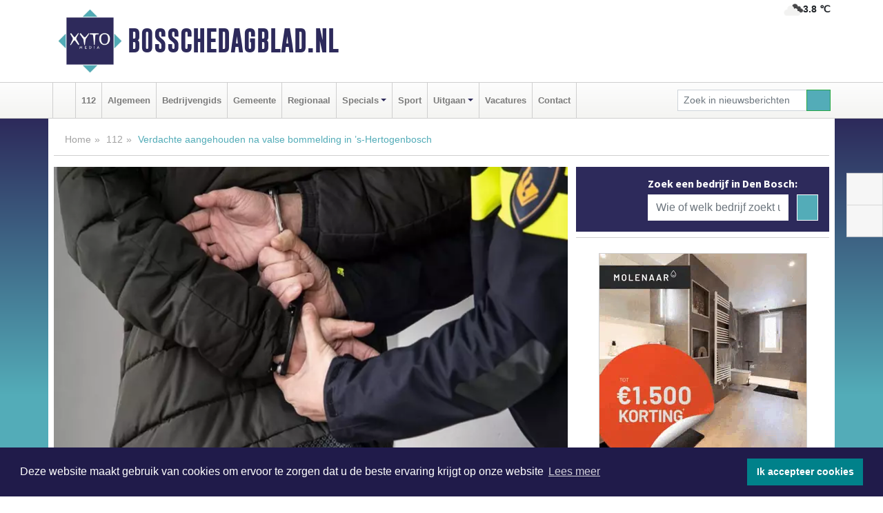

--- FILE ---
content_type: text/html; charset=UTF-8
request_url: https://www.bosschedagblad.nl/112/s-hertogenbosch-verdachte-aangehouden-na-valse-bommelding-in-s-hertogenbosch
body_size: 8723
content:
<!DOCTYPE html><html
lang="nl"><head><meta
charset="utf-8"><meta
http-equiv="Content-Type" content="text/html; charset=UTF-8"><meta
name="description" content="Verdachte aangehouden na valse bommelding in ’s-Hertogenbosch. Lees dit nieuwsbericht op Bosschedagblad.nl"><meta
name="author" content="Redactie Bosschedagblad.nl"><link
rel="schema.DC" href="http://purl.org/dc/elements/1.1/"><link
rel="schema.DCTERMS" href="http://purl.org/dc/terms/"><link
rel="preload" as="font" type="font/woff" href="https://www.bosschedagblad.nl/fonts/fontawesome/fa-brands-400.woff" crossorigin="anonymous"><link
rel="preload" as="font" type="font/woff2" href="https://www.bosschedagblad.nl/fonts/fontawesome/fa-brands-400.woff2" crossorigin="anonymous"><link
rel="preload" as="font" type="font/woff" href="https://www.bosschedagblad.nl/fonts/fontawesome/fa-regular-400.woff" crossorigin="anonymous"><link
rel="preload" as="font" type="font/woff2" href="https://www.bosschedagblad.nl/fonts/fontawesome/fa-regular-400.woff2" crossorigin="anonymous"><link
rel="preload" as="font" type="font/woff" href="https://www.bosschedagblad.nl/fonts/fontawesome/fa-solid-900.woff" crossorigin="anonymous"><link
rel="preload" as="font" type="font/woff2" href="https://www.bosschedagblad.nl/fonts/fontawesome/fa-solid-900.woff2" crossorigin="anonymous"><link
rel="preload" as="font" type="font/woff2" href="https://www.bosschedagblad.nl/fonts/sourcesanspro-regular-v21-latin.woff2" crossorigin="anonymous"><link
rel="preload" as="font" type="font/woff2" href="https://www.bosschedagblad.nl/fonts/sourcesanspro-bold-v21-latin.woff2" crossorigin="anonymous"><link
rel="preload" as="font" type="font/woff2" href="https://www.bosschedagblad.nl/fonts/gobold_bold-webfont.woff2" crossorigin="anonymous"><link
rel="shortcut icon" type="image/ico" href="https://www.bosschedagblad.nl/favicon.ico?"><link
rel="icon" type="image/png" href="https://www.bosschedagblad.nl/images/icons/favicon-16x16.png" sizes="16x16"><link
rel="icon" type="image/png" href="https://www.bosschedagblad.nl/images/icons/favicon-32x32.png" sizes="32x32"><link
rel="icon" type="image/png" href="https://www.bosschedagblad.nl/images/icons/favicon-96x96.png" sizes="96x96"><link
rel="manifest" href="https://www.bosschedagblad.nl/manifest.json"><link
rel="icon" type="image/png" href="https://www.bosschedagblad.nl/images/icons/android-icon-192x192.png" sizes="192x192"><link
rel="apple-touch-icon" href="https://www.bosschedagblad.nl/images/icons/apple-icon-57x57.png" sizes="57x57"><link
rel="apple-touch-icon" href="https://www.bosschedagblad.nl/images/icons/apple-icon-60x60.png" sizes="60x60"><link
rel="apple-touch-icon" href="https://www.bosschedagblad.nl/images/icons/apple-icon-72x72.png" sizes="72x72"><link
rel="apple-touch-icon" href="https://www.bosschedagblad.nl/images/icons/apple-icon-76x76.png" sizes="76x76"><link
rel="apple-touch-icon" href="https://www.bosschedagblad.nl/images/icons/apple-icon-114x114.png" sizes="114x114"><link
rel="apple-touch-icon" href="https://www.bosschedagblad.nl/images/icons/apple-icon-120x120.png" sizes="120x120"><link
rel="apple-touch-icon" href="https://www.bosschedagblad.nl/images/icons/apple-icon-144x144.png" sizes="144x144"><link
rel="apple-touch-icon" href="https://www.bosschedagblad.nl/images/icons/apple-icon-152x152.png" sizes="152x152"><link
rel="apple-touch-icon" href="https://www.bosschedagblad.nl/images/icons/apple-icon-180x180.png" sizes="180x180"><link
rel="canonical" href="https://www.bosschedagblad.nl/112/s-hertogenbosch-verdachte-aangehouden-na-valse-bommelding-in-s-hertogenbosch"><meta
http-equiv="X-UA-Compatible" content="IE=edge"><meta
name="viewport" content="width=device-width, initial-scale=1, shrink-to-fit=no"><meta
name="format-detection" content="telephone=no"><meta
name="dcterms.creator" content="copyright (c) 2026 - Xyto.nl"><meta
name="dcterms.format" content="text/html; charset=UTF-8"><meta
name="theme-color" content="#0d0854"><meta
name="msapplication-TileColor" content="#0d0854"><meta
name="msapplication-TileImage" content="https://www.bosschedagblad.nl/images/icons/ms-icon-144x144.png"><meta
name="msapplication-square70x70logo" content="https://www.bosschedagblad.nl/images/icons/ms-icon-70x70.png"><meta
name="msapplication-square150x150logo" content="https://www.bosschedagblad.nl/images/icons/ms-icon-150x150.png"><meta
name="msapplication-wide310x150logo" content="https://www.bosschedagblad.nl/images/icons/ms-icon-310x150.png"><meta
name="msapplication-square310x310logo" content="https://www.bosschedagblad.nl/images/icons/ms-icon-310x310.png"><meta
property="fb:pages" content="110157204104508"><meta
name="dcterms.title" content="Verdachte aangehouden na valse bommelding in ’s-Hertogenbosch"><meta
name="dcterms.subject" content="nieuws"><meta
name="dcterms.description" content="Verdachte aangehouden na valse bommelding in ’s-Hertogenbosch. Lees dit nieuwsbericht op Bosschedagblad.nl"><meta
property="og:title" content="Verdachte aangehouden na valse bommelding in ’s-Hertogenbosch"><meta
property="og:type" content="article"><meta
property="og:image" content="https://www.bosschedagblad.nl/image/16643_28407_375_375.webp"><meta
property="og:image:width" content="563"><meta
property="og:image:height" content="375"><meta
property="og:url" content="https://www.bosschedagblad.nl/112/s-hertogenbosch-verdachte-aangehouden-na-valse-bommelding-in-s-hertogenbosch"><meta
property="og:site_name" content="https://www.bosschedagblad.nl/"><meta
property="og:description" content="Verdachte aangehouden na valse bommelding in ’s-Hertogenbosch. Lees dit nieuwsbericht op Bosschedagblad.nl"><link
rel="icon" type="image/x-icon" href="https://www.bosschedagblad.nl/favicon.ico"><title>Verdachte aangehouden na valse bommelding in ’s-Hertogenbosch</title><base
href="https://www.bosschedagblad.nl/"> <script>var rootURL='https://www.bosschedagblad.nl/';</script><link
type="text/css" href="https://www.bosschedagblad.nl/css/libsblue.min.css?1764842389" rel="stylesheet" media="screen"><script>window.addEventListener("load",function(){window.cookieconsent.initialise({"palette":{"popup":{"background":"#201B4A","text":"#FFFFFF"},"button":{"background":"#00818A"}},"theme":"block","position":"bottom","static":false,"content":{"message":"Deze website maakt gebruik van cookies om ervoor te zorgen dat u de beste ervaring krijgt op onze website","dismiss":"Ik accepteer cookies","link":"Lees meer","href":"https://www.bosschedagblad.nl/page/cookienotice",}})});</script> <link
rel="preconnect" href="https://www.google-analytics.com/"> <script async="async" src="https://www.googletagmanager.com/gtag/js?id=UA-171560085-1"></script><script>window.dataLayer=window.dataLayer||[];function gtag(){dataLayer.push(arguments);}
gtag('js',new Date());gtag('config','UA-171560085-1');</script> </head><body> <script type="text/javascript">const applicationServerPublicKey='BIkVe-1fN1go277ebrHmsYK-BY4OcntWqjbzcyLSVxU5jvzqElvsjxiw461ADZ3o7vZzoGGN9ufTTuXAquZrRXk';</script><script type="application/ld+json">{
			"@context":"https://schema.org",
			"@type":"WebSite",
			"@id":"#WebSite",
			"url":"https://www.bosschedagblad.nl/",
			"inLanguage": "nl-nl",
			"publisher":{
				"@type":"Organization",
				"name":"Bosschedagblad.nl",
				"email": "redactie@xyto.nl",
				"telephone": "072 8200 600",
				"url":"https://www.bosschedagblad.nl/",
				"sameAs": ["https://www.facebook.com/bosschedagblad/","https://www.youtube.com/channel/UCfuP4gg95eWxkYIfbFEm2yQ"],
				"logo":
				{
         			"@type":"ImageObject",
         			"width":"300",
         			"url":"https://www.bosschedagblad.nl/images/design/xyto/logo.png",
         			"height":"300"
      			}
			},
			"potentialAction": 
			{
				"@type": "SearchAction",
				"target": "https://www.bosschedagblad.nl/newssearch?searchtext={search_term_string}",
				"query-input": "required name=search_term_string"
			}
		}</script><div
class="container brandbar"><div
class="row"><div
class="col-12 col-md-9 col-lg-7"><div
class="row no-gutters"><div
class="col-2 col-md-2 logo"><picture><source
type="image/webp" srcset="https://www.bosschedagblad.nl/images/design/xyto/logo.webp"></source><source
type="image/png" srcset="https://www.bosschedagblad.nl/images/design/xyto/logo.png"></source><img
class="img-fluid" width="300" height="300" alt="logo" src="https://www.bosschedagblad.nl/images/design/xyto/logo.png"></picture></div><div
class="col-8 col-md-10 my-auto"><span
class="domain"><a
href="https://www.bosschedagblad.nl/">Bosschedagblad.nl</a></span></div><div
class="col-2 my-auto navbar-light d-block d-md-none text-center"><button
class="navbar-toggler p-0 border-0" type="button" data-toggle="offcanvas" data-disableScrolling="false" aria-label="Toggle Navigation"><span
class="navbar-toggler-icon"></span></button></div></div></div><div
class="col-12 col-md-3 col-lg-5 d-none d-md-block">
<span
class="align-text-top float-right weather"><img
class="img-fluid" width="70" height="70" src="https://www.bosschedagblad.nl/images/weather/04n.png" alt="Bewolkt"><strong>3.8 ℃</strong></span><div></div></div></div></div><nav
class="navbar navbar-expand-md navbar-light bg-light menubar sticky-top p-0"><div
class="container"><div
class="navbar-collapse offcanvas-collapse" id="menubarMain"><div
class="d-md-none border text-center p-2" id="a2hs"><div
class=""><p>Bosschedagblad.nl als app?</p>
<button
type="button" class="btn btn-link" id="btn-a2hs-no">Nee, nu niet</button><button
type="button" class="btn btn-success" id="btn-a2hs-yes">Installeren</button></div></div><ul
class="nav navbar-nav mr-auto"><li
class="nav-item pl-1 pr-1"><a
class="nav-link" href="https://www.bosschedagblad.nl/" title="Home"><i
class="fas fa-home" aria-hidden="true"></i></a></li><li
class="nav-item pl-1 pr-1"><a
class="nav-link" href="112">112</a></li><li
class="nav-item pl-1 pr-1"><a
class="nav-link" href="algemeen">Algemeen</a></li><li
class="nav-item pl-1 pr-1"><a
class="nav-link" href="bedrijvengids">Bedrijvengids</a></li><li
class="nav-item pl-1 pr-1"><a
class="nav-link" href="gemeente">Gemeente</a></li><li
class="nav-item pl-1 pr-1"><a
class="nav-link" href="regio">Regionaal</a></li><li
class="nav-item dropdown pl-1 pr-1">
<a
class="nav-link dropdown-toggle" href="#" id="navbarDropdown6" role="button" data-toggle="dropdown" aria-haspopup="true" aria-expanded="false">Specials</a><div
class="dropdown-menu p-0" aria-labelledby="navbarDropdown6">
<a
class="dropdown-item" href="specials"><strong>Specials</strong></a><div
class="dropdown-divider m-0"></div>
<a
class="dropdown-item" href="buitenleven">Buitenleven</a><div
class="dropdown-divider m-0"></div>
<a
class="dropdown-item" href="camperspecial">Campers</a><div
class="dropdown-divider m-0"></div>
<a
class="dropdown-item" href="feestdagen">Feestdagen</a><div
class="dropdown-divider m-0"></div>
<a
class="dropdown-item" href="goededoelen">Goede doelen</a><div
class="dropdown-divider m-0"></div>
<a
class="dropdown-item" href="trouwspecial">Trouwen</a><div
class="dropdown-divider m-0"></div>
<a
class="dropdown-item" href="uitvaartspecial">Uitvaart</a><div
class="dropdown-divider m-0"></div>
<a
class="dropdown-item" href="vakantie">Vakantie</a><div
class="dropdown-divider m-0"></div>
<a
class="dropdown-item" href="watersport">Watersport</a><div
class="dropdown-divider m-0"></div>
<a
class="dropdown-item" href="wonen">Wonen</a><div
class="dropdown-divider m-0"></div>
<a
class="dropdown-item" href="zorg-en-gezondheid">Zorg en gezondheid</a></div></li><li
class="nav-item pl-1 pr-1"><a
class="nav-link" href="sport">Sport</a></li><li
class="nav-item dropdown pl-1 pr-1">
<a
class="nav-link dropdown-toggle" href="#" id="navbarDropdown8" role="button" data-toggle="dropdown" aria-haspopup="true" aria-expanded="false">Uitgaan</a><div
class="dropdown-menu p-0" aria-labelledby="navbarDropdown8">
<a
class="dropdown-item" href="uitgaan"><strong>Uitgaan</strong></a><div
class="dropdown-divider m-0"></div>
<a
class="dropdown-item" href="dagje-weg">Dagje weg</a></div></li><li
class="nav-item pl-1 pr-1"><a
class="nav-link" href="vacatures">Vacatures</a></li><li
class="nav-item pl-1 pr-1"><a
class="nav-link" href="contact">Contact</a></li></ul><form
class="form-inline my-2 my-lg-0" role="search" action="https://www.bosschedagblad.nl/newssearch"><div
class="input-group input-group-sm">
<input
id="searchtext" class="form-control" name="searchtext" type="text" aria-label="Zoek in nieuwsberichten" placeholder="Zoek in nieuwsberichten" required="required"><div
class="input-group-append"><button
class="btn btn-outline-success my-0" type="submit" aria-label="Zoeken"><span
class="far fa-search"></span></button></div></div></form></div></div></nav><div
class="container-fluid main"> <script type="application/ld+json">{
			   "@context":"https://schema.org",
			   "@type":"NewsArticle",
			   "author":{
			      "@type":"Person",
			      "name":"Redactie"
			   },
			   "description":"DEN BOSCH - Vrijdagavond 30 april rond 22.35 uur kreeg de meldkamer een melding binnen dat er binnen 15 minuten een bom zou afgaan bij een supermarkt aan de Gruttostraat in ’s-Hertogenbosch. Dit soort meldingen worden altijd erg serieus genomen en daarom is er massaal ingezet. Uiteindelijk bleek [...]",
			   "datePublished":"2022-04-30T18:15:00+02:00",
			   "isAccessibleForFree":"true",
			   "mainEntityOfPage":{
			      "@type":"WebPage",
			      "name":"Verdachte aangehouden na valse bommelding in ’s-Hertogenbosch",
			      "description":"DEN BOSCH - Vrijdagavond 30 april rond 22.35 uur kreeg de meldkamer een melding binnen dat er binnen 15 minuten een bom zou afgaan bij een supermarkt aan de Gruttostraat in ’s-Hertogenbosch. Dit soort meldingen worden altijd erg serieus genomen en daarom is er massaal ingezet. Uiteindelijk bleek [...]",
			      "@id":"https://www.bosschedagblad.nl/112/s-hertogenbosch-verdachte-aangehouden-na-valse-bommelding-in-s-hertogenbosch",
			      "url":"https://www.bosschedagblad.nl/112/s-hertogenbosch-verdachte-aangehouden-na-valse-bommelding-in-s-hertogenbosch"
			   },
			   "copyrightYear":"2022",
			   "publisher":{
			      "@type":"Organization",
			      "name":"Bosschedagblad.nl",
			      "logo":{
			         "@type":"ImageObject",
			         "width":"300",
			         "url":"https://www.bosschedagblad.nl/images/design/xyto/logo.png",
			         "height":"300"
			      }
			   },
			   "@id":"https://www.bosschedagblad.nl/112/s-hertogenbosch-verdachte-aangehouden-na-valse-bommelding-in-s-hertogenbosch#Article",
			   "headline":"DEN BOSCH - Vrijdagavond 30 april rond 22.35 uur kreeg de meldkamer een melding binnen dat er [...]",
			   "image": "https://www.bosschedagblad.nl/image/16643_28407_500_500.webp",
			   "articleSection":"112"
			}</script><div
class="container content p-0 pb-md-5 p-md-2"><div
class="row no-gutters-xs"><div
class="col-12"><ol
class="breadcrumb d-none d-md-block"><li><a
href="https://www.bosschedagblad.nl/">Home</a></li><li><a
href="https://www.bosschedagblad.nl/112">112</a></li><li
class="active">Verdachte aangehouden na valse bommelding in ’s-Hertogenbosch</li></ol></div></div><div
class="row no-gutters-xs"><div
class="col-12 col-md-8"><div
class="card article border-0"><div
class="card-header p-0"><div
class="newsitemimages topimage"><a
class="d-block" style="--aspect-ratio: 3/2;" data-sources='[{"type": "image/webp","srcset": "https://www.bosschedagblad.nl/image/16643_28407_1200_1200.webp"},{"type": "image/jpeg","srcset": "https://www.bosschedagblad.nl/image/16643_28407_1200_1200.jpg"}]' href="https://www.bosschedagblad.nl/image/16643_28407_1200_1200.webp"><picture><source
type="image/webp" srcset="https://www.bosschedagblad.nl/image/16643_28407_250_250.webp 375w, https://www.bosschedagblad.nl/image/16643_28407_375_375.webp 563w, https://www.bosschedagblad.nl/image/16643_28407_500_500.webp 750w"></source><source
type="image/jpeg" srcset="https://www.bosschedagblad.nl/image/16643_28407_250_250.jpg 375w, https://www.bosschedagblad.nl/image/16643_28407_375_375.jpg 563w, https://www.bosschedagblad.nl/image/16643_28407_500_500.jpg 750w"></source><img
src="image/16643_28407_500_500.webp" class="img-fluid" srcset="https://www.bosschedagblad.nl/image/16643_28407_250_250.jpg 375w, https://www.bosschedagblad.nl/image/16643_28407_375_375.jpg 563w, https://www.bosschedagblad.nl/image/16643_28407_500_500.jpg 750w" sizes="(min-width: 1000px) 750px,  (min-width: 400px) 563px, 375px" alt="Verdachte aangehouden na valse bommelding in ’s-Hertogenbosch" width="750" height="500"></picture></a></div></div><div
class="card-body mt-3 p-2 p-md-1"><h1>Verdachte aangehouden na valse bommelding in ’s-Hertogenbosch</h1><div
class="d-flex justify-content-between article-information mb-3"><div>Door Redactie op Zaterdag 30 april 2022, 18:15 uur
<i
class="fas fa-folder" aria-hidden="true"></i> <a
href="112">112</a></div><div
class="ml-3 text-right">
Bron: <a
href="https://www.politie.nl/nieuws/2022/april/30/09-verdachte-aangehouden-na-valse-bommelding-in-s-hertogenbosch.html" target="_blank" rel="noopener nofollow">Politie.nl</a></div></div><div
class="article-text"><b>DEN BOSCH - Vrijdagavond 30 april rond 22.35 uur kreeg de meldkamer een melding binnen dat er binnen 15 minuten een bom zou afgaan bij een supermarkt aan de Gruttostraat in ’s-Hertogenbosch. Dit soort meldingen worden altijd erg serieus genomen en daarom is er massaal ingezet. Uiteindelijk bleek het loos alarm. We hebben een verdachte aangehouden op verdenking van het doen van een valse melding.</b><p><b><br
/>Bommelding</b><br
/> Als er bij de meldkamer een ‘bommelding’ binnenkomt wordt dat altijd erg serieus opgepakt en acteert de politie snel. Zo ook afgelopen vrijdagavond. Gezien het korte tijdsbestek is er massaal ingezet met verschillende eenheden. Door agenten is de omgeving ruim afgezet en zijn panden ontruimd. Ook een Team Explosieven Verkenning (TEV) is ter plaatse gekomen en heeft de omgeving gescand. Uiteindelijk is er niets aangetroffen en kon er weer worden afgeschaald.</p><p><b>Aanhouding</b><br
/> Wij hebben uiteindelijk de locatie van de melding en de melder kunnen achterhalen. Een 62-jarige man uit ’s-Hertogenbosch is aangehouden op verdenking van het doen van een valse melding. Hij zit momenteel nog vast en zal worden verhoord.</p><p><br
/></p></div><div
class="row no-gutters-xs"><div
class="col-12 col-md-12 mb-3"></div></div></div><div
class="d-block d-md-none"><div
class="container bannerrow pb-3"><div
class="row mx-auto"></div></div></div><div
class="card-body mt-3 p-2 p-md-1 whatsapp"><div
class="row"><div
class="col-2 p-0 d-none d-md-block"><img
data-src="https://www.bosschedagblad.nl/images/whatsapp.png" width="100" height="100" class="img-fluid float-left pt-md-4 pl-md-4 d-none d-md-block lazyload" alt="Whatsapp"></div><div
class="col-12 col-md-8 text-center p-1"><p>Heb je een leuke tip, foto of video die je met ons wilt delen?</p>
<span>APP ONS!</span><span> T.
<a
href="https://api.whatsapp.com/send?phone=31657471321">06 - 574 71 321</a></span></div><div
class="col-2 p-0 d-none d-md-block"><img
data-src="https://www.bosschedagblad.nl/images/phone-in-hand.png" width="138" height="160" class="img-fluid lazyload" alt="telefoon in hand"></div></div></div><div
class="card-footer"><div
class="row no-gutters-xs sharemedia"><div
class="col-12 col-md-12 likebutton pb-3"><div
class="fb-like" data-layout="standard" data-action="like" data-size="large" data-share="false" data-show-faces="false" data-href="https://www.bosschedagblad.nl/112%2Fs-hertogenbosch-verdachte-aangehouden-na-valse-bommelding-in-s-hertogenbosch"></div></div><div
class="col-12 col-md-4 mb-2"><a
class="btn btn-social btn-facebook w-100" href="javascript:shareWindow('https://www.facebook.com/sharer/sharer.php?u=https://www.bosschedagblad.nl/112%2Fs-hertogenbosch-verdachte-aangehouden-na-valse-bommelding-in-s-hertogenbosch')"><span
class="fab fa-facebook-f"></span>Deel op Facebook</a></div><div
class="col-12 col-md-4 mb-2"><a
class="btn btn-social btn-twitter w-100" data-size="large" href="javascript:shareWindow('https://x.com/intent/tweet?text=Verdachte%20aangehouden%20na%20valse%20bommelding%20in%20%E2%80%99s-Hertogenbosch&amp;url=https://www.bosschedagblad.nl/112%2Fs-hertogenbosch-verdachte-aangehouden-na-valse-bommelding-in-s-hertogenbosch')"><span
class="fab fa-x-twitter"></span>Post op X</a></div><div
class="col-12 col-md-4 mb-2"><a
class="btn btn-social btn-google w-100" href="mailto:redactie@xyto.nl?subject=%5BTip%20de%20redactie%5D%20-%20Verdachte%20aangehouden%20na%20valse%20bommelding%20in%20%E2%80%99s-Hertogenbosch&amp;body=https://www.bosschedagblad.nl/112%2Fs-hertogenbosch-verdachte-aangehouden-na-valse-bommelding-in-s-hertogenbosch"><span
class="fas fa-envelope"></span>Tip de redactie</a></div></div></div></div></div><div
class="col-12 col-md-4 companysidebar"><div
class="media companysearch p-3">
<i
class="fas fa-map-marker-alt fa-4x align-middle mr-3 align-self-center d-none d-md-block" style="vertical-align: middle;"></i><div
class="media-body align-self-center"><div
class="card"><div
class="card-title d-none d-md-block"><h3>Zoek een bedrijf in Den Bosch:</h3></div><div
class="card-body w-100"><form
method="get" action="https://www.bosschedagblad.nl/bedrijvengids"><div
class="row"><div
class="col-10"><input
type="text" name="what" value="" class="form-control border-0" placeholder="Wie of welk bedrijf zoekt u?" aria-label="Wie of welk bedrijf zoekt u?"></div><div
class="col-2"><button
type="submit" value="Zoeken" aria-label="Zoeken" class="btn btn-primary"><i
class="fas fa-caret-right"></i></button></div></div></form></div></div></div></div><div
class="banners mt-2"><div
class="row no-gutters-xs"><div
class="col-12"><div
class="card"><div
class="card-body"><div
id="carousel-banners-bos_newspage" class="carousel slide" data-ride="carousel" data-interval="8000"><div
class="carousel-inner"><div
class="carousel-item active"><div
class="row"><div
class="col-12 text-center"><a
href="https://www.bosschedagblad.nl/out/14055" class="banner" style="--aspect-ratio:300/300; --max-width:300px" target="_blank" onclick="gtag('event', 'banner-click', {'eventCategory': 'Affiliate', 'eventLabel': 'molenaar-badkamers-best-bv - 14055'});" rel="nofollow noopener"><picture><source
type="image/webp" data-srcset="https://www.bosschedagblad.nl/banner/1mvjf_14055.webp"></source><source
data-srcset="https://www.bosschedagblad.nl/banner/1mvjf_14055.gif" type="image/gif"></source><img
class="img-fluid lazyload" data-src="https://www.bosschedagblad.nl/banner/1mvjf_14055.gif" alt="molenaar-badkamers-best-bv" width="300" height="300"></picture></a></div><div
class="col-12 text-center"><a
href="https://www.bosschedagblad.nl/out/14156" class="banner" style="--aspect-ratio:300/300; --max-width:300px" target="_blank" onclick="gtag('event', 'banner-click', {'eventCategory': 'Affiliate', 'eventLabel': 'victoria-garage-goudsblom-bv - 14156'});" rel="nofollow noopener"><picture><source
type="image/webp" data-srcset="https://www.bosschedagblad.nl/banner/1fjgb_14156.webp"></source><source
data-srcset="https://www.bosschedagblad.nl/banner/1fjgb_14156.gif" type="image/gif"></source><img
class="img-fluid lazyload" data-src="https://www.bosschedagblad.nl/banner/1fjgb_14156.gif" alt="victoria-garage-goudsblom-bv" width="300" height="300"></picture></a></div><div
class="col-12 text-center"><a
href="https://www.bosschedagblad.nl/out/14265" class="banner" style="--aspect-ratio:300/60; --max-width:300px" target="_blank" onclick="gtag('event', 'banner-click', {'eventCategory': 'Affiliate', 'eventLabel': 'van-rems-automaterialen-vof - 14265'});" rel="nofollow noopener"><picture><source
type="image/webp" data-srcset="https://www.bosschedagblad.nl/banner/1pahu_14265.webp"></source><source
data-srcset="https://www.bosschedagblad.nl/banner/1pahu_14265.gif" type="image/gif"></source><img
class="img-fluid lazyload" data-src="https://www.bosschedagblad.nl/banner/1pahu_14265.gif" alt="van-rems-automaterialen-vof" width="300" height="60"></picture></a></div><div
class="col-12 text-center"><a
href="https://www.bosschedagblad.nl/out/14165" class="banner" style="--aspect-ratio:300/300; --max-width:300px" target="_blank" onclick="gtag('event', 'banner-click', {'eventCategory': 'Affiliate', 'eventLabel': 'dali-woningstoffering - 14165'});" rel="nofollow noopener"><picture><source
type="image/webp" data-srcset="https://www.bosschedagblad.nl/banner/1fk2b_14165.webp"></source><source
data-srcset="https://www.bosschedagblad.nl/banner/1fk2b_14165.gif" type="image/gif"></source><img
class="img-fluid lazyload" data-src="https://www.bosschedagblad.nl/banner/1fk2b_14165.gif" alt="dali-woningstoffering" width="300" height="300"></picture></a></div><div
class="col-12 text-center"><a
href="https://www.bosschedagblad.nl/out/14213" class="banner" style="--aspect-ratio:300/60; --max-width:300px" target="_blank" onclick="gtag('event', 'banner-click', {'eventCategory': 'Affiliate', 'eventLabel': 'remys-audio-solutions - 14213'});" rel="nofollow noopener"><picture><source
type="image/webp" data-srcset="https://www.bosschedagblad.nl/banner/1mvhd_14213.webp"></source><source
data-srcset="https://www.bosschedagblad.nl/banner/1mvhd_14213.gif" type="image/gif"></source><img
class="img-fluid lazyload" data-src="https://www.bosschedagblad.nl/banner/1mvhd_14213.gif" alt="remys-audio-solutions" width="300" height="60"></picture></a></div><div
class="col-12 text-center"><a
href="https://www.bosschedagblad.nl/out/14258" class="banner" style="--aspect-ratio:300/60; --max-width:300px" target="_blank" onclick="gtag('event', 'banner-click', {'eventCategory': 'Affiliate', 'eventLabel': 'zzpaint-schilderwerken - 14258'});" rel="nofollow noopener"><picture><source
type="image/webp" data-srcset="https://www.bosschedagblad.nl/banner/1pn6u_14258.webp"></source><source
data-srcset="https://www.bosschedagblad.nl/banner/1pn6u_14258.gif" type="image/gif"></source><img
class="img-fluid lazyload" data-src="https://www.bosschedagblad.nl/banner/1pn6u_14258.gif" alt="zzpaint-schilderwerken" width="300" height="60"></picture></a></div><div
class="col-12 text-center"><a
href="https://www.bosschedagblad.nl/out/14251" class="banner" style="--aspect-ratio:300/60; --max-width:300px" target="_blank" onclick="gtag('event', 'banner-click', {'eventCategory': 'Affiliate', 'eventLabel': 'john-van-es-autos - 14251'});" rel="nofollow noopener"><picture><source
type="image/webp" data-srcset="https://www.bosschedagblad.nl/banner/1fqu9_14251.webp"></source><source
data-srcset="https://www.bosschedagblad.nl/banner/1fqu9_14251.gif" type="image/gif"></source><img
class="img-fluid lazyload" data-src="https://www.bosschedagblad.nl/banner/1fqu9_14251.gif" alt="john-van-es-autos" width="300" height="60"></picture></a></div><div
class="col-12 text-center"><a
href="https://www.bosschedagblad.nl/out/14143" class="banner" style="--aspect-ratio:300/300; --max-width:300px" target="_blank" onclick="gtag('event', 'banner-click', {'eventCategory': 'Affiliate', 'eventLabel': 'bouwbedrijf-dg-holdorp - 14143'});" rel="nofollow noopener"><picture><source
type="image/webp" data-srcset="https://www.bosschedagblad.nl/banner/1mn7b_14143.webp"></source><source
data-srcset="https://www.bosschedagblad.nl/banner/1mn7b_14143.gif" type="image/gif"></source><img
class="img-fluid lazyload" data-src="https://www.bosschedagblad.nl/banner/1mn7b_14143.gif" alt="bouwbedrijf-dg-holdorp" width="300" height="300"></picture></a></div><div
class="col-12 text-center"><a
href="https://www.bosschedagblad.nl/out/14232" class="banner" style="--aspect-ratio:300/300; --max-width:300px" target="_blank" onclick="gtag('event', 'banner-click', {'eventCategory': 'Affiliate', 'eventLabel': 'ppi-nh - 14232'});" rel="nofollow noopener"><picture><source
type="image/webp" data-srcset="https://www.bosschedagblad.nl/banner/1mot7_14232.webp"></source><source
data-srcset="https://www.bosschedagblad.nl/banner/1mot7_14232.gif" type="image/gif"></source><img
class="img-fluid lazyload" data-src="https://www.bosschedagblad.nl/banner/1mot7_14232.gif" alt="ppi-nh" width="300" height="300"></picture></a></div><div
class="col-12 text-center"><a
href="https://www.bosschedagblad.nl/out/14155" class="banner" style="--aspect-ratio:300/300; --max-width:300px" target="_blank" onclick="gtag('event', 'banner-click', {'eventCategory': 'Affiliate', 'eventLabel': 'velder - 14155'});" rel="nofollow noopener"><picture><source
type="image/webp" data-srcset="https://www.bosschedagblad.nl/banner/1manf_14155.webp"></source><source
data-srcset="https://www.bosschedagblad.nl/banner/1manf_14155.webp" type="image/webp"></source><img
class="img-fluid lazyload" data-src="https://www.bosschedagblad.nl/banner/1manf_14155.webp" alt="velder" width="300" height="300"></picture></a></div><div
class="col-12 text-center"><a
href="https://www.bosschedagblad.nl/out/14159" class="banner" style="--aspect-ratio:300/300; --max-width:300px" target="_blank" onclick="gtag('event', 'banner-click', {'eventCategory': 'Affiliate', 'eventLabel': 'medische-kliniek-velsen - 14159'});" rel="nofollow noopener"><picture><source
type="image/webp" data-srcset="https://www.bosschedagblad.nl/banner/1mv5y_14159.webp"></source><source
data-srcset="https://www.bosschedagblad.nl/banner/1mv5y_14159.gif" type="image/gif"></source><img
class="img-fluid lazyload" data-src="https://www.bosschedagblad.nl/banner/1mv5y_14159.gif" alt="medische-kliniek-velsen" width="300" height="300"></picture></a></div><div
class="col-12 text-center"><a
href="https://www.bosschedagblad.nl/out/14065" class="banner" style="--aspect-ratio:300/300; --max-width:300px" target="_blank" onclick="gtag('event', 'banner-click', {'eventCategory': 'Affiliate', 'eventLabel': 'erfrechtplanning-bv - 14065'});" rel="nofollow noopener"><picture><source
type="image/webp" data-srcset="https://www.bosschedagblad.nl/banner/1mac7_14065.webp"></source><source
data-srcset="https://www.bosschedagblad.nl/banner/1mac7_14065.gif" type="image/gif"></source><img
class="img-fluid lazyload" data-src="https://www.bosschedagblad.nl/banner/1mac7_14065.gif" alt="erfrechtplanning-bv" width="300" height="300"></picture></a></div><div
class="col-12 text-center"><a
href="https://www.bosschedagblad.nl/out/14222" class="banner" style="--aspect-ratio:300/60; --max-width:300px" target="_blank" onclick="gtag('event', 'banner-click', {'eventCategory': 'Affiliate', 'eventLabel': 'organisatie-buro-mikki - 14222'});" rel="nofollow noopener"><picture><source
type="image/webp" data-srcset="https://www.bosschedagblad.nl/banner/1pthm_14222.webp"></source><source
data-srcset="https://www.bosschedagblad.nl/banner/1pthm_14222.gif" type="image/gif"></source><img
class="img-fluid lazyload" data-src="https://www.bosschedagblad.nl/banner/1pthm_14222.gif" alt="organisatie-buro-mikki" width="300" height="60"></picture></a></div><div
class="col-12 text-center"><a
href="https://www.bosschedagblad.nl/out/14164" class="banner" style="--aspect-ratio:300/300; --max-width:300px" target="_blank" onclick="gtag('event', 'banner-click', {'eventCategory': 'Affiliate', 'eventLabel': 'galerie-sarough - 14164'});" rel="nofollow noopener"><picture><source
type="image/webp" data-srcset="https://www.bosschedagblad.nl/banner/1mvgu_14164.webp"></source><source
data-srcset="https://www.bosschedagblad.nl/banner/1mvgu_14164.gif" type="image/gif"></source><img
class="img-fluid lazyload" data-src="https://www.bosschedagblad.nl/banner/1mvgu_14164.gif" alt="galerie-sarough" width="300" height="300"></picture></a></div></div></div></div></div></div></div></div></div></div><div
class="card border-0 pb-3"><div
class="card-body p-0"><a
href="https://www.bosschedagblad.nl/contact" class="d-block" style="--aspect-ratio: 368/212;"><picture><source
type="image/webp" data-srcset="https://www.bosschedagblad.nl/images/xyto-advertentie.webp"></source><source
type="image/jpeg" data-srcset="https://www.bosschedagblad.nl/images/xyto-advertentie.jpg"></source><img
data-src="https://www.bosschedagblad.nl/images/xyto-advertentie.jpg" width="368" height="212" class="img-fluid lazyload" alt="XYTO advertentie"></picture></a></div></div><div
class="card topviewed pt-0"><div
class="card-header"><h5 class="card-title mb-0">
<i
class="far fa-newspaper" aria-hidden="true"></i>
Meest gelezen</h5></div><div
class="card-body"><div
class="row no-gutters-xs m-0"><div
class="col-4 p-1"><a
href="regio/pokerkalender-van-de-maand-februari-bij-onk-poker" title="Pokerkalender van de maand februari bij ONK Poker" class="d-block" style="--aspect-ratio: 3/2;"><picture><source
type="image/webp" data-srcset="https://www.bosschedagblad.nl/image/20218_33901_175_175.webp"></source><source
type="image/jpeg" data-srcset="https://www.bosschedagblad.nl/image/20218_33901_175_175.jpg"></source><img
class="mr-3 img-fluid border lazyload" alt="Pokerkalender van de maand februari bij ONK Poker" data-src="https://www.bosschedagblad.nl/image/20218_33901_175_175.jpg" width="263" height="175"></picture></a></div><div
class="col-8 p-1"><a
href="regio/pokerkalender-van-de-maand-februari-bij-onk-poker" title="Pokerkalender van de maand februari bij ONK Poker">Pokerkalender van de maand februari bij ONK Poker</a></div></div><div
class="row no-gutters-xs m-0"><div
class="col-4 p-1"><a
href="dagje-weg/happy-collecting-beurs-een-vrolijke-beurs-voor-enthousiaste-verzamelaars" title="Happy Collecting Beurs – Een vrolijke beurs voor enthousiaste verzamelaars" class="d-block" style="--aspect-ratio: 3/2;"><picture><source
type="image/webp" data-srcset="https://www.bosschedagblad.nl/image/20371_33803_175_175.webp"></source><source
type="image/jpeg" data-srcset="https://www.bosschedagblad.nl/image/20371_33803_175_175.jpg"></source><img
class="mr-3 img-fluid border lazyload" alt="Happy Collecting Beurs – Een vrolijke beurs voor enthousiaste verzamelaars" data-src="https://www.bosschedagblad.nl/image/20371_33803_175_175.jpg" width="263" height="175"></picture></a></div><div
class="col-8 p-1"><a
href="dagje-weg/happy-collecting-beurs-een-vrolijke-beurs-voor-enthousiaste-verzamelaars" title="Happy Collecting Beurs – Een vrolijke beurs voor enthousiaste verzamelaars">Happy Collecting Beurs – Een vrolijke beurs voor enthousiaste verzamelaars</a></div></div><div
class="row no-gutters-xs m-0"><div
class="col-4 p-1"><a
href="sport/psv-komt-goed-weg-met-punt-tegen-nac" title="PSV komt goed weg met punt tegen NAC" class="d-block" style="--aspect-ratio: 3/2;"><picture><source
type="image/webp" data-srcset="https://www.bosschedagblad.nl/image/20432_33885_175_175.webp"></source><source
type="image/jpeg" data-srcset="https://www.bosschedagblad.nl/image/20432_33885_175_175.jpg"></source><img
class="mr-3 img-fluid border lazyload" alt="PSV komt goed weg met punt tegen NAC" data-src="https://www.bosschedagblad.nl/image/20432_33885_175_175.jpg" width="263" height="175"></picture></a></div><div
class="col-8 p-1"><a
href="sport/psv-komt-goed-weg-met-punt-tegen-nac" title="PSV komt goed weg met punt tegen NAC">PSV komt goed weg met punt tegen NAC</a></div></div><div
class="row no-gutters-xs m-0"><div
class="col-4 p-1"><a
href="112/zware-explosie-bij-woning-in-nieuwkuijk-om-eist-celstraffen-tot-16-jaar" title="Zware explosie bij woning in Nieuwkuijk: OM eist celstraffen tot 16 jaar" class="d-block" style="--aspect-ratio: 3/2;"><picture><source
type="image/webp" data-srcset="https://www.bosschedagblad.nl/image/20435_33889_175_175.webp"></source><source
type="image/jpeg" data-srcset="https://www.bosschedagblad.nl/image/20435_33889_175_175.jpg"></source><img
class="mr-3 img-fluid border lazyload" alt="Zware explosie bij woning in Nieuwkuijk: OM eist celstraffen tot 16 jaar" data-src="https://www.bosschedagblad.nl/image/20435_33889_175_175.jpg" width="263" height="175"></picture></a></div><div
class="col-8 p-1"><a
href="112/zware-explosie-bij-woning-in-nieuwkuijk-om-eist-celstraffen-tot-16-jaar" title="Zware explosie bij woning in Nieuwkuijk: OM eist celstraffen tot 16 jaar">Zware explosie bij woning in Nieuwkuijk: OM eist celstraffen tot 16 jaar</a></div></div><div
class="row no-gutters-xs m-0"><div
class="col-4 p-1"><a
href="gemeente/tramkade-krijgt-toekomst-verkoop-eerste-kavels-van-start" title="Tramkade krijgt toekomst: verkoop eerste kavels van start" class="d-block" style="--aspect-ratio: 3/2;"><picture><source
type="image/webp" data-srcset="https://www.bosschedagblad.nl/image/20440_33896_175_175.webp"></source><source
type="image/jpeg" data-srcset="https://www.bosschedagblad.nl/image/20440_33896_175_175.jpg"></source><img
class="mr-3 img-fluid border lazyload" alt="Tramkade krijgt toekomst: verkoop eerste kavels van start" data-src="https://www.bosschedagblad.nl/image/20440_33896_175_175.jpg" width="263" height="175"></picture></a></div><div
class="col-8 p-1"><a
href="gemeente/tramkade-krijgt-toekomst-verkoop-eerste-kavels-van-start" title="Tramkade krijgt toekomst: verkoop eerste kavels van start">Tramkade krijgt toekomst: verkoop eerste kavels van start</a></div></div><div
class="row no-gutters-xs m-0"><div
class="col-4 p-1"><a
href="uitgaan/best-kept-secret-festival-maakt-nieuwe-lichting-namen-bekend" title="Best Kept Secret Festival maakt nieuwe lichting namen bekend" class="d-block" style="--aspect-ratio: 3/2;"><picture><source
type="image/webp" data-srcset="https://www.bosschedagblad.nl/image/20436_33890_175_175.webp"></source><source
type="image/jpeg" data-srcset="https://www.bosschedagblad.nl/image/20436_33890_175_175.jpg"></source><img
class="mr-3 img-fluid border lazyload" alt="Best Kept Secret Festival maakt nieuwe lichting namen bekend" data-src="https://www.bosschedagblad.nl/image/20436_33890_175_175.jpg" width="263" height="175"></picture></a></div><div
class="col-8 p-1"><a
href="uitgaan/best-kept-secret-festival-maakt-nieuwe-lichting-namen-bekend" title="Best Kept Secret Festival maakt nieuwe lichting namen bekend">Best Kept Secret Festival maakt nieuwe lichting namen bekend</a></div></div><div
class="row no-gutters-xs m-0"><div
class="col-4 p-1"><a
href="regio/krakers-moeten-pand-in-s-hertogenbosch-verlaten" title="Krakers moeten pand in ’s-Hertogenbosch verlaten" class="d-block" style="--aspect-ratio: 3/2;"><picture><source
type="image/webp" data-srcset="https://www.bosschedagblad.nl/image/20444_33900_175_175.webp"></source><source
type="image/jpeg" data-srcset="https://www.bosschedagblad.nl/image/20444_33900_175_175.jpg"></source><img
class="mr-3 img-fluid border lazyload" alt="Krakers moeten pand in ’s-Hertogenbosch verlaten" data-src="https://www.bosschedagblad.nl/image/20444_33900_175_175.jpg" width="263" height="175"></picture></a></div><div
class="col-8 p-1"><a
href="regio/krakers-moeten-pand-in-s-hertogenbosch-verlaten" title="Krakers moeten pand in ’s-Hertogenbosch verlaten">Krakers moeten pand in ’s-Hertogenbosch verlaten</a></div></div><div
class="row no-gutters-xs m-0"><div
class="col-4 p-1"><a
href="sport/psv-uitgeschakeld-in-champions-league-na-nederlaag-tegen-bayern-munchen" title="PSV uitgeschakeld in Champions League na nederlaag tegen Bayern München" class="d-block" style="--aspect-ratio: 3/2;"><picture><source
type="image/webp" data-srcset="https://www.bosschedagblad.nl/image/20445_33902_175_175.webp"></source><source
type="image/jpeg" data-srcset="https://www.bosschedagblad.nl/image/20445_33902_175_175.jpg"></source><img
class="mr-3 img-fluid border lazyload" alt="PSV uitgeschakeld in Champions League na nederlaag tegen Bayern München" data-src="https://www.bosschedagblad.nl/image/20445_33902_175_175.jpg" width="263" height="175"></picture></a></div><div
class="col-8 p-1"><a
href="sport/psv-uitgeschakeld-in-champions-league-na-nederlaag-tegen-bayern-munchen" title="PSV uitgeschakeld in Champions League na nederlaag tegen Bayern München">PSV uitgeschakeld in Champions League na nederlaag tegen Bayern München</a></div></div></div></div></div></div></div><div
id="blueimp-gallery" class="blueimp-gallery blueimp-gallery-controls"><div
class="slides"></div><h3 class="title"></h3>
<a
class="prev" aria-controls="blueimp-gallery" aria-label="previous slide" aria-keyshortcuts="ArrowLeft"></a><a
class="next" aria-controls="blueimp-gallery" aria-label="next slide" aria-keyshortcuts="ArrowRight"></a><a
class="close" aria-controls="blueimp-gallery" aria-label="close" aria-keyshortcuts="Escape"></a><a
class="play-pause" aria-controls="blueimp-gallery" aria-label="play slideshow" aria-keyshortcuts="Space" aria-pressed="false" role="button"></a><ol
class="indicator"></ol><div
class="modal fade"><div
class="modal-dialog"><div
class="modal-content"><div
class="modal-header">
<button
type="button" class="close" aria-hidden="true">x</button><h4 class="modal-title"></h4></div><div
class="modal-body next"></div><div
class="modal-footer">
<button
type="button" class="btn btn-default pull-left prev"><i
class="far fa-angle-double-left"></i>
Vorige
</button><button
type="button" class="btn btn-primary next">
Volgende
<i
class="far fa-angle-double-right"></i></button></div></div></div></div></div><div
class="container partnerrow"><div
class="row"><div
class="col-12 text-center mb-2 mt-3"><span
class="">ONZE<strong>PARTNERS</strong></span></div></div><div
class="row no-gutters-xs"><div
class="col-md-1 d-none d-md-block align-middle"></div><div
class="col-12 col-md-10"><div
class="card"><div
class="card-body"><div
id="carousel-banners-bos_partner" class="carousel slide" data-ride="carousel" data-interval="8000"><div
class="carousel-inner"><div
class="carousel-item active"><div
class="row"><div
class="col-sm-3 pb-2"><a
href="https://www.bosschedagblad.nl/out/14210" class="banner" style="--aspect-ratio:1667/1250; --max-width:400px" target="_blank" onclick="gtag('event', 'banner-click', {'eventCategory': 'Affiliate', 'eventLabel': 'erfrechtplanning-bv - 14210'});" rel="nofollow noopener"><picture><source
type="image/webp" data-srcset="https://www.bosschedagblad.nl/banner/1mac7_14210.webp"></source><source
data-srcset="https://www.bosschedagblad.nl/banner/1mac7_14210.gif" type="image/gif"></source><img
class="img-fluid lazyload" data-src="https://www.bosschedagblad.nl/banner/1mac7_14210.gif" alt="erfrechtplanning-bv" width="1667" height="1250"></picture></a></div></div></div></div></div></div></div></div><div
class="col-md-1 d-none d-md-block"></div></div></div><div
class="container footertop p-3"><div
class="row top"><div
class="col-3 col-md-1"><picture><source
type="image/webp" data-srcset="https://www.bosschedagblad.nl/images/design/xyto/logo.webp"></source><source
type="image/png" data-srcset="https://www.bosschedagblad.nl/images/design/xyto/logo.png"></source><img
class="img-fluid lazyload" width="300" height="300" alt="logo" data-src="https://www.bosschedagblad.nl/images/design/xyto/logo.png"></picture></div><div
class="col-9 col-md-11 my-auto"><div
class="row subtitlediv no-gutters pt-2 pb-2"><div
class="col-12 col-md-4  my-auto"><span
class="subtitle"><span>|</span>Nieuws | Sport | Evenementen</span></div><div
class="col-12 col-md-8"></div></div></div></div><div
class="row bottom no-gutters"><div
class="col-12 col-md-3 offset-md-1"><div
class="card"><div
class="card-body pb-0 pb-md-4"><h4 class="card-title colored d-none d-md-block">CONTACT</h4><p
class="card-text mt-3 mt-md-0"><span>Hoofdvestiging:</span><br>van Benthuizenlaan 1<br>1701 BZ Heerhugowaard<ul><li
class="pb-1">
<i
class="fas fa-phone-flip fa-flip-horizontal fa-fw pr-1"></i><a
href="tel:+31728200600">072 8200 600</a></li><li
class="pb-1">
<i
class="fas fa-envelope fa-fw pr-1"></i><a
href="mailto:redactie@xyto.nl">redactie@xyto.nl</a></li><li>
<i
class="fas fa-globe fa-fw pr-1"></i><a
href="https://www.xyto.nl">www.xyto.nl</a></li></ul></p></div></div></div><div
class="col-12 col-md-3 offset-md-2"><div
class="card"><div
class="card-body pb-2 pb-md-4"><h5 class="card-title">Social media</h5>
<a
rel="nofollow" title="Facebook" href="https://www.facebook.com/bosschedagblad/"><span
class="fa-stack"><i
class="fas fa-circle fa-stack-2x"></i><i
class="fab fa-facebook-f fa-stack-1x fa-inverse"></i></span></a><a
rel="nofollow" title="Youtube" href="https://www.youtube.com/channel/UCfuP4gg95eWxkYIfbFEm2yQ"><span
class="fa-stack"><i
class="fas fa-circle fa-stack-2x"></i><i
class="fab fa-youtube fa-stack-1x fa-inverse"></i></span></a><a
rel="nofollow" title="RSS Feed" href="https://www.bosschedagblad.nl/newsfeed"><span
class="fa-stack"><i
class="fas fa-circle fa-stack-2x"></i><i
class="fas fa-rss fa-stack-1x fa-inverse"></i></span></a></div></div><div
class="card"><div
class="card-body pb-2 pb-md-4"><h5 class="card-title">Nieuwsbrief aanmelden</h5><p>Schrijf je in voor onze nieuwsbrief en krijg wekelijks een samenvatting van alle gebeurtenissen uit jouw regio.</p><p><a
href="https://www.bosschedagblad.nl/newsletter/subscribe" class="btn btn-primary">Aanmelden</a></p></div></div></div><div
class="col-12 col-md-3"><div
class="card"><div
class="card-body pb-0 pb-md-4"><h4 class="card-title">Online dagbladen</h4>
<picture><source
type="image/webp" data-srcset="https://www.bosschedagblad.nl/images/kaartje-footer.webp"></source><source
type="image/png" data-srcset="https://www.bosschedagblad.nl/images/kaartje-footer.jpg"></source><img
data-src="https://www.bosschedagblad.nl/images/kaartje-footer.jpg" width="271" height="129" class="img-fluid lazyload" alt="map"></picture><select
class="form-control form-control-sm" id="regional_sites" aria-label="Overige dagbladen in de regio"><option>Overige dagbladen in de regio</option><option
value="https://regiodagbladen.nl">Regiodagbladen.nl</option><option
value="https://www.tilburgsdagblad.nl/">Tilburgsdagblad.nl</option><option
value="https://www.tielsdagblad.nl/">Tielsdagblad.nl</option><option
value="https://www.dagbladeindhoven.nl/">Dagbladeindhoven.nl</option><option
value="https://www.helmondsdagblad.nl/">Helmondsdagblad.nl</option><option
value="https://www.nijmeegsedagblad.nl/">Nijmeegsedagblad.nl</option></select></div></div></div></div></div><div
class="socialbar d-none d-md-block"><ul
class="list-group"><li
class="list-group-item text-center"><a
rel="nofollow" title="Facebook" href="https://www.facebook.com/bosschedagblad/"><i
class="fab fa-facebook-f fa-15"></i></a></li><li
class="list-group-item text-center"><a
rel="nofollow" title="email" href="mailto:redactie@xyto.nl"><i
class="far fa-envelope fa-15"></i></a></li></ul></div></div><footer
class="footer"><div
class="container"><nav
class="navbar navbar-expand-lg navbar-light"><p
class="d-none d-md-block mb-0">Copyright (c) 2026 | Bosschedagblad.nl - Alle rechten voorbehouden</p><ul
class="nav navbar-nav ml-lg-auto"><li
class="nav-item"><a
class="nav-link" href="https://www.bosschedagblad.nl/page/voorwaarden">Algemene voorwaarden</a></li><li
class="nav-item"><a
class="nav-link" href="https://www.bosschedagblad.nl/page/disclaimer">Disclaimer</a></li><li
class="nav-item"><a
class="nav-link" href="https://www.bosschedagblad.nl/page/privacy">Privacy Statement</a></li></ul></nav></div></footer><div
id="pushmanager" notifications="true"></div> <script src="https://www.bosschedagblad.nl/js/libs.min.js?v=1" defer></script> </body></html>